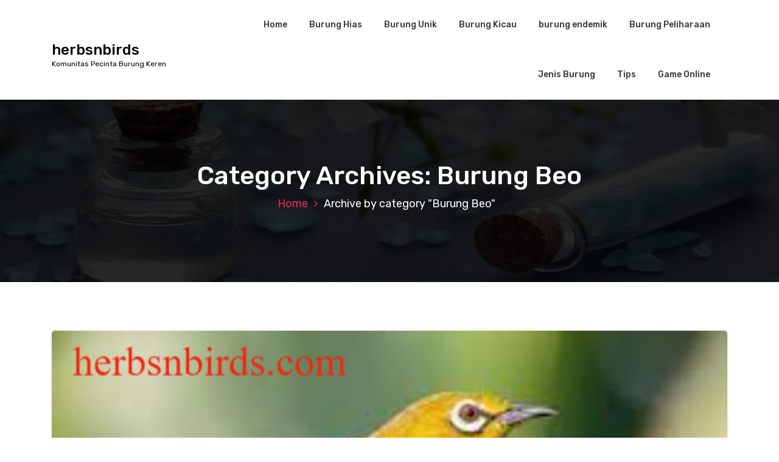

--- FILE ---
content_type: text/html; charset=UTF-8
request_url: https://www.herbsnbirds.com/category/burung-beo/
body_size: 12258
content:
<!DOCTYPE html>
<html lang="id">
	<head>
		<meta charset="UTF-8">
		<meta name="viewport" content="width=device-width, initial-scale=1">
		<link rel="profile" href="https://gmpg.org/xfn/11">
		
		<meta name='robots' content='index, follow, max-image-preview:large, max-snippet:-1, max-video-preview:-1' />
	<style>img:is([sizes="auto" i], [sizes^="auto," i]) { contain-intrinsic-size: 3000px 1500px }</style>
	
	<!-- This site is optimized with the Yoast SEO plugin v26.8 - https://yoast.com/product/yoast-seo-wordpress/ -->
	<title>Burung Beo</title>
	<link rel="canonical" href="https://www.herbsnbirds.com/category/burung-beo/" />
	<meta property="og:locale" content="id_ID" />
	<meta property="og:type" content="article" />
	<meta property="og:title" content="Burung Beo" />
	<meta property="og:url" content="https://www.herbsnbirds.com/category/burung-beo/" />
	<meta property="og:site_name" content="herbsnbirds" />
	<meta name="twitter:card" content="summary_large_image" />
	<script type="application/ld+json" class="yoast-schema-graph">{"@context":"https://schema.org","@graph":[{"@type":"CollectionPage","@id":"https://www.herbsnbirds.com/category/burung-beo/","url":"https://www.herbsnbirds.com/category/burung-beo/","name":"Burung Beo","isPartOf":{"@id":"https://www.herbsnbirds.com/#website"},"primaryImageOfPage":{"@id":"https://www.herbsnbirds.com/category/burung-beo/#primaryimage"},"image":{"@id":"https://www.herbsnbirds.com/category/burung-beo/#primaryimage"},"thumbnailUrl":"https://www.herbsnbirds.com/wp-content/uploads/2023/04/image-70.png","breadcrumb":{"@id":"https://www.herbsnbirds.com/category/burung-beo/#breadcrumb"},"inLanguage":"id"},{"@type":"ImageObject","inLanguage":"id","@id":"https://www.herbsnbirds.com/category/burung-beo/#primaryimage","url":"https://www.herbsnbirds.com/wp-content/uploads/2023/04/image-70.png","contentUrl":"https://www.herbsnbirds.com/wp-content/uploads/2023/04/image-70.png","width":640,"height":424,"caption":"Tips Memelihara Burung Beo"},{"@type":"BreadcrumbList","@id":"https://www.herbsnbirds.com/category/burung-beo/#breadcrumb","itemListElement":[{"@type":"ListItem","position":1,"name":"herbsnbirds","item":"https://www.herbsnbirds.com/"},{"@type":"ListItem","position":2,"name":"Burung Beo"}]},{"@type":"WebSite","@id":"https://www.herbsnbirds.com/#website","url":"https://www.herbsnbirds.com/","name":"herbsnbirds","description":"Komunitas Pecinta Burung Keren","potentialAction":[{"@type":"SearchAction","target":{"@type":"EntryPoint","urlTemplate":"https://www.herbsnbirds.com/?s={search_term_string}"},"query-input":{"@type":"PropertyValueSpecification","valueRequired":true,"valueName":"search_term_string"}}],"inLanguage":"id"}]}</script>
	<!-- / Yoast SEO plugin. -->


<link rel='dns-prefetch' href='//fonts.googleapis.com' />
<link rel="alternate" type="application/rss+xml" title="herbsnbirds &raquo; Feed" href="https://www.herbsnbirds.com/feed/" />
<link rel="alternate" type="application/rss+xml" title="herbsnbirds &raquo; Umpan Komentar" href="https://www.herbsnbirds.com/comments/feed/" />
<link rel="alternate" type="application/rss+xml" title="herbsnbirds &raquo; Burung Beo Umpan Kategori" href="https://www.herbsnbirds.com/category/burung-beo/feed/" />
<script type="text/javascript">
/* <![CDATA[ */
window._wpemojiSettings = {"baseUrl":"https:\/\/s.w.org\/images\/core\/emoji\/16.0.1\/72x72\/","ext":".png","svgUrl":"https:\/\/s.w.org\/images\/core\/emoji\/16.0.1\/svg\/","svgExt":".svg","source":{"concatemoji":"https:\/\/www.herbsnbirds.com\/wp-includes\/js\/wp-emoji-release.min.js?ver=6.8.3"}};
/*! This file is auto-generated */
!function(s,n){var o,i,e;function c(e){try{var t={supportTests:e,timestamp:(new Date).valueOf()};sessionStorage.setItem(o,JSON.stringify(t))}catch(e){}}function p(e,t,n){e.clearRect(0,0,e.canvas.width,e.canvas.height),e.fillText(t,0,0);var t=new Uint32Array(e.getImageData(0,0,e.canvas.width,e.canvas.height).data),a=(e.clearRect(0,0,e.canvas.width,e.canvas.height),e.fillText(n,0,0),new Uint32Array(e.getImageData(0,0,e.canvas.width,e.canvas.height).data));return t.every(function(e,t){return e===a[t]})}function u(e,t){e.clearRect(0,0,e.canvas.width,e.canvas.height),e.fillText(t,0,0);for(var n=e.getImageData(16,16,1,1),a=0;a<n.data.length;a++)if(0!==n.data[a])return!1;return!0}function f(e,t,n,a){switch(t){case"flag":return n(e,"\ud83c\udff3\ufe0f\u200d\u26a7\ufe0f","\ud83c\udff3\ufe0f\u200b\u26a7\ufe0f")?!1:!n(e,"\ud83c\udde8\ud83c\uddf6","\ud83c\udde8\u200b\ud83c\uddf6")&&!n(e,"\ud83c\udff4\udb40\udc67\udb40\udc62\udb40\udc65\udb40\udc6e\udb40\udc67\udb40\udc7f","\ud83c\udff4\u200b\udb40\udc67\u200b\udb40\udc62\u200b\udb40\udc65\u200b\udb40\udc6e\u200b\udb40\udc67\u200b\udb40\udc7f");case"emoji":return!a(e,"\ud83e\udedf")}return!1}function g(e,t,n,a){var r="undefined"!=typeof WorkerGlobalScope&&self instanceof WorkerGlobalScope?new OffscreenCanvas(300,150):s.createElement("canvas"),o=r.getContext("2d",{willReadFrequently:!0}),i=(o.textBaseline="top",o.font="600 32px Arial",{});return e.forEach(function(e){i[e]=t(o,e,n,a)}),i}function t(e){var t=s.createElement("script");t.src=e,t.defer=!0,s.head.appendChild(t)}"undefined"!=typeof Promise&&(o="wpEmojiSettingsSupports",i=["flag","emoji"],n.supports={everything:!0,everythingExceptFlag:!0},e=new Promise(function(e){s.addEventListener("DOMContentLoaded",e,{once:!0})}),new Promise(function(t){var n=function(){try{var e=JSON.parse(sessionStorage.getItem(o));if("object"==typeof e&&"number"==typeof e.timestamp&&(new Date).valueOf()<e.timestamp+604800&&"object"==typeof e.supportTests)return e.supportTests}catch(e){}return null}();if(!n){if("undefined"!=typeof Worker&&"undefined"!=typeof OffscreenCanvas&&"undefined"!=typeof URL&&URL.createObjectURL&&"undefined"!=typeof Blob)try{var e="postMessage("+g.toString()+"("+[JSON.stringify(i),f.toString(),p.toString(),u.toString()].join(",")+"));",a=new Blob([e],{type:"text/javascript"}),r=new Worker(URL.createObjectURL(a),{name:"wpTestEmojiSupports"});return void(r.onmessage=function(e){c(n=e.data),r.terminate(),t(n)})}catch(e){}c(n=g(i,f,p,u))}t(n)}).then(function(e){for(var t in e)n.supports[t]=e[t],n.supports.everything=n.supports.everything&&n.supports[t],"flag"!==t&&(n.supports.everythingExceptFlag=n.supports.everythingExceptFlag&&n.supports[t]);n.supports.everythingExceptFlag=n.supports.everythingExceptFlag&&!n.supports.flag,n.DOMReady=!1,n.readyCallback=function(){n.DOMReady=!0}}).then(function(){return e}).then(function(){var e;n.supports.everything||(n.readyCallback(),(e=n.source||{}).concatemoji?t(e.concatemoji):e.wpemoji&&e.twemoji&&(t(e.twemoji),t(e.wpemoji)))}))}((window,document),window._wpemojiSettings);
/* ]]> */
</script>
<!-- herbsnbirds.com is managing ads with Advanced Ads 1.52.1 --><script id="herbs-ready">
			window.advanced_ads_ready=function(e,a){a=a||"complete";var d=function(e){return"interactive"===a?"loading"!==e:"complete"===e};d(document.readyState)?e():document.addEventListener("readystatechange",(function(a){d(a.target.readyState)&&e()}),{once:"interactive"===a})},window.advanced_ads_ready_queue=window.advanced_ads_ready_queue||[];		</script>
		<style id='wp-emoji-styles-inline-css' type='text/css'>

	img.wp-smiley, img.emoji {
		display: inline !important;
		border: none !important;
		box-shadow: none !important;
		height: 1em !important;
		width: 1em !important;
		margin: 0 0.07em !important;
		vertical-align: -0.1em !important;
		background: none !important;
		padding: 0 !important;
	}
</style>
<link rel='stylesheet' id='wp-block-library-css' href='https://www.herbsnbirds.com/wp-includes/css/dist/block-library/style.min.css?ver=6.8.3' type='text/css' media='all' />
<style id='classic-theme-styles-inline-css' type='text/css'>
/*! This file is auto-generated */
.wp-block-button__link{color:#fff;background-color:#32373c;border-radius:9999px;box-shadow:none;text-decoration:none;padding:calc(.667em + 2px) calc(1.333em + 2px);font-size:1.125em}.wp-block-file__button{background:#32373c;color:#fff;text-decoration:none}
</style>
<style id='global-styles-inline-css' type='text/css'>
:root{--wp--preset--aspect-ratio--square: 1;--wp--preset--aspect-ratio--4-3: 4/3;--wp--preset--aspect-ratio--3-4: 3/4;--wp--preset--aspect-ratio--3-2: 3/2;--wp--preset--aspect-ratio--2-3: 2/3;--wp--preset--aspect-ratio--16-9: 16/9;--wp--preset--aspect-ratio--9-16: 9/16;--wp--preset--color--black: #000000;--wp--preset--color--cyan-bluish-gray: #abb8c3;--wp--preset--color--white: #ffffff;--wp--preset--color--pale-pink: #f78da7;--wp--preset--color--vivid-red: #cf2e2e;--wp--preset--color--luminous-vivid-orange: #ff6900;--wp--preset--color--luminous-vivid-amber: #fcb900;--wp--preset--color--light-green-cyan: #7bdcb5;--wp--preset--color--vivid-green-cyan: #00d084;--wp--preset--color--pale-cyan-blue: #8ed1fc;--wp--preset--color--vivid-cyan-blue: #0693e3;--wp--preset--color--vivid-purple: #9b51e0;--wp--preset--gradient--vivid-cyan-blue-to-vivid-purple: linear-gradient(135deg,rgba(6,147,227,1) 0%,rgb(155,81,224) 100%);--wp--preset--gradient--light-green-cyan-to-vivid-green-cyan: linear-gradient(135deg,rgb(122,220,180) 0%,rgb(0,208,130) 100%);--wp--preset--gradient--luminous-vivid-amber-to-luminous-vivid-orange: linear-gradient(135deg,rgba(252,185,0,1) 0%,rgba(255,105,0,1) 100%);--wp--preset--gradient--luminous-vivid-orange-to-vivid-red: linear-gradient(135deg,rgba(255,105,0,1) 0%,rgb(207,46,46) 100%);--wp--preset--gradient--very-light-gray-to-cyan-bluish-gray: linear-gradient(135deg,rgb(238,238,238) 0%,rgb(169,184,195) 100%);--wp--preset--gradient--cool-to-warm-spectrum: linear-gradient(135deg,rgb(74,234,220) 0%,rgb(151,120,209) 20%,rgb(207,42,186) 40%,rgb(238,44,130) 60%,rgb(251,105,98) 80%,rgb(254,248,76) 100%);--wp--preset--gradient--blush-light-purple: linear-gradient(135deg,rgb(255,206,236) 0%,rgb(152,150,240) 100%);--wp--preset--gradient--blush-bordeaux: linear-gradient(135deg,rgb(254,205,165) 0%,rgb(254,45,45) 50%,rgb(107,0,62) 100%);--wp--preset--gradient--luminous-dusk: linear-gradient(135deg,rgb(255,203,112) 0%,rgb(199,81,192) 50%,rgb(65,88,208) 100%);--wp--preset--gradient--pale-ocean: linear-gradient(135deg,rgb(255,245,203) 0%,rgb(182,227,212) 50%,rgb(51,167,181) 100%);--wp--preset--gradient--electric-grass: linear-gradient(135deg,rgb(202,248,128) 0%,rgb(113,206,126) 100%);--wp--preset--gradient--midnight: linear-gradient(135deg,rgb(2,3,129) 0%,rgb(40,116,252) 100%);--wp--preset--font-size--small: 13px;--wp--preset--font-size--medium: 20px;--wp--preset--font-size--large: 36px;--wp--preset--font-size--x-large: 42px;--wp--preset--spacing--20: 0.44rem;--wp--preset--spacing--30: 0.67rem;--wp--preset--spacing--40: 1rem;--wp--preset--spacing--50: 1.5rem;--wp--preset--spacing--60: 2.25rem;--wp--preset--spacing--70: 3.38rem;--wp--preset--spacing--80: 5.06rem;--wp--preset--shadow--natural: 6px 6px 9px rgba(0, 0, 0, 0.2);--wp--preset--shadow--deep: 12px 12px 50px rgba(0, 0, 0, 0.4);--wp--preset--shadow--sharp: 6px 6px 0px rgba(0, 0, 0, 0.2);--wp--preset--shadow--outlined: 6px 6px 0px -3px rgba(255, 255, 255, 1), 6px 6px rgba(0, 0, 0, 1);--wp--preset--shadow--crisp: 6px 6px 0px rgba(0, 0, 0, 1);}:where(.is-layout-flex){gap: 0.5em;}:where(.is-layout-grid){gap: 0.5em;}body .is-layout-flex{display: flex;}.is-layout-flex{flex-wrap: wrap;align-items: center;}.is-layout-flex > :is(*, div){margin: 0;}body .is-layout-grid{display: grid;}.is-layout-grid > :is(*, div){margin: 0;}:where(.wp-block-columns.is-layout-flex){gap: 2em;}:where(.wp-block-columns.is-layout-grid){gap: 2em;}:where(.wp-block-post-template.is-layout-flex){gap: 1.25em;}:where(.wp-block-post-template.is-layout-grid){gap: 1.25em;}.has-black-color{color: var(--wp--preset--color--black) !important;}.has-cyan-bluish-gray-color{color: var(--wp--preset--color--cyan-bluish-gray) !important;}.has-white-color{color: var(--wp--preset--color--white) !important;}.has-pale-pink-color{color: var(--wp--preset--color--pale-pink) !important;}.has-vivid-red-color{color: var(--wp--preset--color--vivid-red) !important;}.has-luminous-vivid-orange-color{color: var(--wp--preset--color--luminous-vivid-orange) !important;}.has-luminous-vivid-amber-color{color: var(--wp--preset--color--luminous-vivid-amber) !important;}.has-light-green-cyan-color{color: var(--wp--preset--color--light-green-cyan) !important;}.has-vivid-green-cyan-color{color: var(--wp--preset--color--vivid-green-cyan) !important;}.has-pale-cyan-blue-color{color: var(--wp--preset--color--pale-cyan-blue) !important;}.has-vivid-cyan-blue-color{color: var(--wp--preset--color--vivid-cyan-blue) !important;}.has-vivid-purple-color{color: var(--wp--preset--color--vivid-purple) !important;}.has-black-background-color{background-color: var(--wp--preset--color--black) !important;}.has-cyan-bluish-gray-background-color{background-color: var(--wp--preset--color--cyan-bluish-gray) !important;}.has-white-background-color{background-color: var(--wp--preset--color--white) !important;}.has-pale-pink-background-color{background-color: var(--wp--preset--color--pale-pink) !important;}.has-vivid-red-background-color{background-color: var(--wp--preset--color--vivid-red) !important;}.has-luminous-vivid-orange-background-color{background-color: var(--wp--preset--color--luminous-vivid-orange) !important;}.has-luminous-vivid-amber-background-color{background-color: var(--wp--preset--color--luminous-vivid-amber) !important;}.has-light-green-cyan-background-color{background-color: var(--wp--preset--color--light-green-cyan) !important;}.has-vivid-green-cyan-background-color{background-color: var(--wp--preset--color--vivid-green-cyan) !important;}.has-pale-cyan-blue-background-color{background-color: var(--wp--preset--color--pale-cyan-blue) !important;}.has-vivid-cyan-blue-background-color{background-color: var(--wp--preset--color--vivid-cyan-blue) !important;}.has-vivid-purple-background-color{background-color: var(--wp--preset--color--vivid-purple) !important;}.has-black-border-color{border-color: var(--wp--preset--color--black) !important;}.has-cyan-bluish-gray-border-color{border-color: var(--wp--preset--color--cyan-bluish-gray) !important;}.has-white-border-color{border-color: var(--wp--preset--color--white) !important;}.has-pale-pink-border-color{border-color: var(--wp--preset--color--pale-pink) !important;}.has-vivid-red-border-color{border-color: var(--wp--preset--color--vivid-red) !important;}.has-luminous-vivid-orange-border-color{border-color: var(--wp--preset--color--luminous-vivid-orange) !important;}.has-luminous-vivid-amber-border-color{border-color: var(--wp--preset--color--luminous-vivid-amber) !important;}.has-light-green-cyan-border-color{border-color: var(--wp--preset--color--light-green-cyan) !important;}.has-vivid-green-cyan-border-color{border-color: var(--wp--preset--color--vivid-green-cyan) !important;}.has-pale-cyan-blue-border-color{border-color: var(--wp--preset--color--pale-cyan-blue) !important;}.has-vivid-cyan-blue-border-color{border-color: var(--wp--preset--color--vivid-cyan-blue) !important;}.has-vivid-purple-border-color{border-color: var(--wp--preset--color--vivid-purple) !important;}.has-vivid-cyan-blue-to-vivid-purple-gradient-background{background: var(--wp--preset--gradient--vivid-cyan-blue-to-vivid-purple) !important;}.has-light-green-cyan-to-vivid-green-cyan-gradient-background{background: var(--wp--preset--gradient--light-green-cyan-to-vivid-green-cyan) !important;}.has-luminous-vivid-amber-to-luminous-vivid-orange-gradient-background{background: var(--wp--preset--gradient--luminous-vivid-amber-to-luminous-vivid-orange) !important;}.has-luminous-vivid-orange-to-vivid-red-gradient-background{background: var(--wp--preset--gradient--luminous-vivid-orange-to-vivid-red) !important;}.has-very-light-gray-to-cyan-bluish-gray-gradient-background{background: var(--wp--preset--gradient--very-light-gray-to-cyan-bluish-gray) !important;}.has-cool-to-warm-spectrum-gradient-background{background: var(--wp--preset--gradient--cool-to-warm-spectrum) !important;}.has-blush-light-purple-gradient-background{background: var(--wp--preset--gradient--blush-light-purple) !important;}.has-blush-bordeaux-gradient-background{background: var(--wp--preset--gradient--blush-bordeaux) !important;}.has-luminous-dusk-gradient-background{background: var(--wp--preset--gradient--luminous-dusk) !important;}.has-pale-ocean-gradient-background{background: var(--wp--preset--gradient--pale-ocean) !important;}.has-electric-grass-gradient-background{background: var(--wp--preset--gradient--electric-grass) !important;}.has-midnight-gradient-background{background: var(--wp--preset--gradient--midnight) !important;}.has-small-font-size{font-size: var(--wp--preset--font-size--small) !important;}.has-medium-font-size{font-size: var(--wp--preset--font-size--medium) !important;}.has-large-font-size{font-size: var(--wp--preset--font-size--large) !important;}.has-x-large-font-size{font-size: var(--wp--preset--font-size--x-large) !important;}
:where(.wp-block-post-template.is-layout-flex){gap: 1.25em;}:where(.wp-block-post-template.is-layout-grid){gap: 1.25em;}
:where(.wp-block-columns.is-layout-flex){gap: 2em;}:where(.wp-block-columns.is-layout-grid){gap: 2em;}
:root :where(.wp-block-pullquote){font-size: 1.5em;line-height: 1.6;}
</style>
<link rel='stylesheet' id='bootstrap-min-css' href='https://www.herbsnbirds.com/wp-content/themes/hantus/assets/css/bootstrap.min.css?ver=6.8.3' type='text/css' media='all' />
<link rel='stylesheet' id='meanmenu-min-css' href='https://www.herbsnbirds.com/wp-content/themes/hantus/assets/css/meanmenu.min.css?ver=6.8.3' type='text/css' media='all' />
<link rel='stylesheet' id='hantus-typography-css' href='https://www.herbsnbirds.com/wp-content/themes/hantus/assets/css/typography/typograhpy.css?ver=6.8.3' type='text/css' media='all' />
<link rel='stylesheet' id='font-awesome-css' href='https://www.herbsnbirds.com/wp-content/themes/hantus/assets/css/fonts/font-awesome/css/font-awesome.min.css?ver=6.8.3' type='text/css' media='all' />
<link rel='stylesheet' id='owl-carousel-min-css' href='https://www.herbsnbirds.com/wp-content/themes/hantus/assets/css/owl.carousel.min.css?ver=6.8.3' type='text/css' media='all' />
<link rel='stylesheet' id='hantus-wp-test-css' href='https://www.herbsnbirds.com/wp-content/themes/hantus/assets/css/wp-test.css?ver=6.8.3' type='text/css' media='all' />
<link rel='stylesheet' id='hantus-woocommerce-css' href='https://www.herbsnbirds.com/wp-content/themes/hantus/assets/css/woo.css?ver=6.8.3' type='text/css' media='all' />
<link rel='stylesheet' id='hantus-widget-css' href='https://www.herbsnbirds.com/wp-content/themes/hantus/assets/css/widget.css?ver=6.8.3' type='text/css' media='all' />
<link rel='stylesheet' id='hantus-style-css' href='https://www.herbsnbirds.com/wp-content/themes/hantus/style.css?ver=6.8.3' type='text/css' media='all' />
<link rel='stylesheet' id='hantus-responsive-css' href='https://www.herbsnbirds.com/wp-content/themes/hantus/assets/css/responsive.css?ver=6.8.3' type='text/css' media='all' />
<link rel='stylesheet' id='hantus-default-css' href='https://www.herbsnbirds.com/wp-content/themes/hantus/assets/css/colors/default.css?ver=6.8.3' type='text/css' media='all' />
<link rel='stylesheet' id='hantus-fonts-css' href='//fonts.googleapis.com/css?family=Dancing+Script%3A400%2C700%7CRubik%3A300%2C400%2C500%2C700%2C900&#038;subset=latin%2Clatin-ext' type='text/css' media='all' />
<script type="text/javascript" src="https://www.herbsnbirds.com/wp-includes/js/jquery/jquery.min.js?ver=3.7.1" id="jquery-core-js"></script>
<script type="text/javascript" src="https://www.herbsnbirds.com/wp-includes/js/jquery/jquery-migrate.min.js?ver=3.4.1" id="jquery-migrate-js"></script>
<script type="text/javascript" src="https://www.herbsnbirds.com/wp-content/themes/hantus/assets/js/owl.carousel.min.js?ver=1" id="jquery-owl-carousel-js"></script>
<script type="text/javascript" src="https://www.herbsnbirds.com/wp-content/themes/hantus/assets/js/custom.js?ver=1" id="hantus-custom-js-js"></script>
<link rel="https://api.w.org/" href="https://www.herbsnbirds.com/wp-json/" /><link rel="alternate" title="JSON" type="application/json" href="https://www.herbsnbirds.com/wp-json/wp/v2/categories/184" /><link rel="EditURI" type="application/rsd+xml" title="RSD" href="https://www.herbsnbirds.com/xmlrpc.php?rsd" />
	<style type="text/css">
			.site-title,
		.site-description {
			color: #000000;
		}
		</style>
	<link rel="icon" href="https://www.herbsnbirds.com/wp-content/uploads/2021/07/cropped-Bird-1-32x32.png" sizes="32x32" />
<link rel="icon" href="https://www.herbsnbirds.com/wp-content/uploads/2021/07/cropped-Bird-1-192x192.png" sizes="192x192" />
<link rel="apple-touch-icon" href="https://www.herbsnbirds.com/wp-content/uploads/2021/07/cropped-Bird-1-180x180.png" />
<meta name="msapplication-TileImage" content="https://www.herbsnbirds.com/wp-content/uploads/2021/07/cropped-Bird-1-270x270.png" />
	</head>
	
<body class="archive category category-burung-beo category-184 wp-theme-hantus hfeed aa-prefix-herbs-">
<div id="page" class="site">
	<a class="skip-link screen-reader-text" href="#main">Skip to content</a>
	
	<!-- Start: Header
============================= -->
    <!-- Start: Navigation
    ============================= -->
    <section class="navbar-wrapper">
        <div class="navbar-area sticky-nav">
            <div class="container">
                <div class="row">
                    <div class="col-lg-3 col-7 my-auto">
                        <div class="logo main">
                          							<a href="https://www.herbsnbirds.com/">
								<h4 class="site-title">
									herbsnbirds								</h4>
							</a>			
																				<p class="site-description">Komunitas Pecinta Burung Keren</p>
						                        </div>
                    </div>
                    <div class="col-lg-9 col-4 d-none d-lg-inline-block text-right my-auto">
                    	<div class="navigation">
	                        <nav class="main-menu">
	                            <ul id="menu-menu" class=""><li itemscope="itemscope" itemtype="https://www.schema.org/SiteNavigationElement" id="menu-item-459" class="menu-item menu-item-type-custom menu-item-object-custom menu-item-home menu-item-459 nav-item"><a title="Home" href="https://www.herbsnbirds.com" class="nav-link">Home</a></li>
<li itemscope="itemscope" itemtype="https://www.schema.org/SiteNavigationElement" id="menu-item-674" class="menu-item menu-item-type-taxonomy menu-item-object-category menu-item-674 nav-item"><a title="Burung Hias" href="https://www.herbsnbirds.com/category/burung-hias/" class="nav-link">Burung Hias</a></li>
<li itemscope="itemscope" itemtype="https://www.schema.org/SiteNavigationElement" id="menu-item-675" class="menu-item menu-item-type-taxonomy menu-item-object-category menu-item-675 nav-item"><a title="Burung Unik" href="https://www.herbsnbirds.com/category/burung-unik/" class="nav-link">Burung Unik</a></li>
<li itemscope="itemscope" itemtype="https://www.schema.org/SiteNavigationElement" id="menu-item-676" class="menu-item menu-item-type-taxonomy menu-item-object-category menu-item-676 nav-item"><a title="Burung Kicau" href="https://www.herbsnbirds.com/category/burung-kicau/" class="nav-link">Burung Kicau</a></li>
<li itemscope="itemscope" itemtype="https://www.schema.org/SiteNavigationElement" id="menu-item-677" class="menu-item menu-item-type-taxonomy menu-item-object-category menu-item-677 nav-item"><a title="burung endemik" href="https://www.herbsnbirds.com/category/burung-endemik/" class="nav-link">burung endemik</a></li>
<li itemscope="itemscope" itemtype="https://www.schema.org/SiteNavigationElement" id="menu-item-680" class="menu-item menu-item-type-taxonomy menu-item-object-category menu-item-680 nav-item"><a title="Burung Peliharaan" href="https://www.herbsnbirds.com/category/burung-peliharaan/" class="nav-link">Burung Peliharaan</a></li>
<li itemscope="itemscope" itemtype="https://www.schema.org/SiteNavigationElement" id="menu-item-678" class="menu-item menu-item-type-taxonomy menu-item-object-category menu-item-678 nav-item"><a title="Jenis Burung" href="https://www.herbsnbirds.com/category/jenis-burung/" class="nav-link">Jenis Burung</a></li>
<li itemscope="itemscope" itemtype="https://www.schema.org/SiteNavigationElement" id="menu-item-679" class="menu-item menu-item-type-taxonomy menu-item-object-category menu-item-679 nav-item"><a title="Tips" href="https://www.herbsnbirds.com/category/tips/" class="nav-link">Tips</a></li>
<li itemscope="itemscope" itemtype="https://www.schema.org/SiteNavigationElement" id="menu-item-681" class="menu-item menu-item-type-custom menu-item-object-custom menu-item-has-children dropdown c-dropdowns menu-item-681 nav-item"><a title="Game Online" href="#" class="nav-link">Game Online</a>
<ul class="cr-dropdown-menu" role="menu">
	<li itemscope="itemscope" itemtype="https://www.schema.org/SiteNavigationElement" id="menu-item-457" class="menu-item menu-item-type-post_type menu-item-object-page menu-item-457 nav-item"><a title="Slot Online" href="https://www.herbsnbirds.com/slot-online-indonesia/" class="dropdown-item">Slot Online</a></li>
	<li itemscope="itemscope" itemtype="https://www.schema.org/SiteNavigationElement" id="menu-item-651" class="menu-item menu-item-type-post_type menu-item-object-page menu-item-651 nav-item"><a title="Joker123" href="https://www.herbsnbirds.com/joker123/" class="dropdown-item">Joker123</a></li>
	<li itemscope="itemscope" itemtype="https://www.schema.org/SiteNavigationElement" id="menu-item-713" class="menu-item menu-item-type-post_type menu-item-object-page menu-item-713 nav-item"><a title="Pragmatic Play" href="https://www.herbsnbirds.com/pragmatic-play/" class="dropdown-item">Pragmatic Play</a></li>
</ul>
</li>
</ul>	                        </nav>
							<div class="mbl-right">
								<ul class="mbl">
																																			</ul>
							</div>
                        </div>
                    </div>
                    <div class="col-5 text-right d-block d-lg-none my-auto">
						<div class="mbl-right">
							<ul class="mbl">
																							</ul>
						</div>
                    </div>
					<div class="sb-search sb-search-popup">
						<div class="sb-search-pop">
							<form action="https://www.herbsnbirds.com/">
								<input class="sb-search-input" placeholder="Search"  type="search" value="" name="s" id="s">
								<button type="button" id='search-clicker' class="sb-icon-search"><i class="fa fa-close"></i></button>
							</form>
						</div>
					</div>
                </div>
            </div>
            <!-- Start Mobile Menu -->
            <div class="mobile-menu-area d-lg-none">
                <div class="container">
                    <div class="row">
                        <div class="col-md-12">
                            <div class="mobile-menu">
                                <nav class="mobile-menu-active">
                                   <ul id="menu-menu-1" class=""><li itemscope="itemscope" itemtype="https://www.schema.org/SiteNavigationElement" class="menu-item menu-item-type-custom menu-item-object-custom menu-item-home menu-item-459 nav-item"><a title="Home" href="https://www.herbsnbirds.com" class="nav-link">Home</a></li>
<li itemscope="itemscope" itemtype="https://www.schema.org/SiteNavigationElement" class="menu-item menu-item-type-taxonomy menu-item-object-category menu-item-674 nav-item"><a title="Burung Hias" href="https://www.herbsnbirds.com/category/burung-hias/" class="nav-link">Burung Hias</a></li>
<li itemscope="itemscope" itemtype="https://www.schema.org/SiteNavigationElement" class="menu-item menu-item-type-taxonomy menu-item-object-category menu-item-675 nav-item"><a title="Burung Unik" href="https://www.herbsnbirds.com/category/burung-unik/" class="nav-link">Burung Unik</a></li>
<li itemscope="itemscope" itemtype="https://www.schema.org/SiteNavigationElement" class="menu-item menu-item-type-taxonomy menu-item-object-category menu-item-676 nav-item"><a title="Burung Kicau" href="https://www.herbsnbirds.com/category/burung-kicau/" class="nav-link">Burung Kicau</a></li>
<li itemscope="itemscope" itemtype="https://www.schema.org/SiteNavigationElement" class="menu-item menu-item-type-taxonomy menu-item-object-category menu-item-677 nav-item"><a title="burung endemik" href="https://www.herbsnbirds.com/category/burung-endemik/" class="nav-link">burung endemik</a></li>
<li itemscope="itemscope" itemtype="https://www.schema.org/SiteNavigationElement" class="menu-item menu-item-type-taxonomy menu-item-object-category menu-item-680 nav-item"><a title="Burung Peliharaan" href="https://www.herbsnbirds.com/category/burung-peliharaan/" class="nav-link">Burung Peliharaan</a></li>
<li itemscope="itemscope" itemtype="https://www.schema.org/SiteNavigationElement" class="menu-item menu-item-type-taxonomy menu-item-object-category menu-item-678 nav-item"><a title="Jenis Burung" href="https://www.herbsnbirds.com/category/jenis-burung/" class="nav-link">Jenis Burung</a></li>
<li itemscope="itemscope" itemtype="https://www.schema.org/SiteNavigationElement" class="menu-item menu-item-type-taxonomy menu-item-object-category menu-item-679 nav-item"><a title="Tips" href="https://www.herbsnbirds.com/category/tips/" class="nav-link">Tips</a></li>
<li itemscope="itemscope" itemtype="https://www.schema.org/SiteNavigationElement" class="menu-item menu-item-type-custom menu-item-object-custom menu-item-has-children dropdown c-dropdowns menu-item-681 nav-item"><a title="Game Online" href="#" class="nav-link">Game Online</a>
<ul class="cr-dropdown-menu" role="menu">
	<li itemscope="itemscope" itemtype="https://www.schema.org/SiteNavigationElement" class="menu-item menu-item-type-post_type menu-item-object-page menu-item-457 nav-item"><a title="Slot Online" href="https://www.herbsnbirds.com/slot-online-indonesia/" class="dropdown-item">Slot Online</a></li>
	<li itemscope="itemscope" itemtype="https://www.schema.org/SiteNavigationElement" class="menu-item menu-item-type-post_type menu-item-object-page menu-item-651 nav-item"><a title="Joker123" href="https://www.herbsnbirds.com/joker123/" class="dropdown-item">Joker123</a></li>
	<li itemscope="itemscope" itemtype="https://www.schema.org/SiteNavigationElement" class="menu-item menu-item-type-post_type menu-item-object-page menu-item-713 nav-item"><a title="Pragmatic Play" href="https://www.herbsnbirds.com/pragmatic-play/" class="dropdown-item">Pragmatic Play</a></li>
</ul>
</li>
</ul>                                </nav>
                                
                            </div>
                        </div>
                    </div>
                </div>
            </div>
            <!-- End Mobile Menu -->
        </div>        
    </section>
    <!-- End: Navigation
    ============================= -->
<section id="breadcrumb-area" style="background:url('https://www.herbsnbirds.com/wp-content/themes/hantus/assets/images/bg/breadcrumb-bg.jpg') no-repeat center scroll;">

	<div class="container">
            <div class="row">
                <div class="col-12 text-center">
					<h2>
						Category Archives: Burung Beo					</h2>
					<ul class="breadcrumb-nav list-inline">
						<li><a href="https://www.herbsnbirds.com">Home</a> <li class="active">Archive by category "Burung Beo"</li></li>					</ul>
			</div>
		</div>
	</div>
</section>
	
	<div id="main"><section id="blog-content" class="section-padding">
        <div class="container">
            <div class="row">
                <!-- Blog Content -->
                <div class="col-lg-12 col-md-12 mb-5 mb-lg-0">
											<div class="row">
															<div class="col-lg-12 col-md-12 col-sm-12 mb-lg-0 mb-4">
	<article class="blog-post" id="post-1014" class="post-1014 post type-post status-publish format-standard has-post-thumbnail hentry category-burung-beo tag-burung-beo tag-burung-beo-perlu-terbang">
		<div class="post-thumb">
			<img width="640" height="424" src="https://www.herbsnbirds.com/wp-content/uploads/2023/04/image-70.png" class="attachment-post-thumbnail size-post-thumbnail wp-post-image" alt="Tips Memelihara Burung Beo" decoding="async" fetchpriority="high" srcset="https://www.herbsnbirds.com/wp-content/uploads/2023/04/image-70.png 640w, https://www.herbsnbirds.com/wp-content/uploads/2023/04/image-70-300x199.png 300w" sizes="(max-width: 640px) 100vw, 640px" />	
		</div>
		<div class="post-content">
			<ul class="meta-info">
				<li class="post-date"><a href="https://www.herbsnbirds.com/2023/04/">On 28  Apr  2023</a></li>
				<li class="posted-by"><a href="https://www.herbsnbirds.com/author/yestu/">By Yestu</a></li>
				 <li class="post-category"><a href="https://www.herbsnbirds.com/tips-memelihara-burung-beo/"><i class="fa fa-folder-open"></i> <a href="https://www.herbsnbirds.com/category/burung-beo/" rel="category tag">Burung Beo</a></a></li>
				<li class="comments-quantity"><a href="https://www.herbsnbirds.com/tips-memelihara-burung-beo/#respond"><i class="fa fa-wechat"></i> 0 Comments</a></li>
			</ul>
			<h4  class="post-title"><a href="https://www.herbsnbirds.com/tips-memelihara-burung-beo/" rel="bookmark">Tips Memelihara Burung Beo</a></h4 > 
			 <p>Tips Memelihara Burung Beo &#8211; Semua jenis burung peliharaan memiliki tantangannya sendiri, begitu juga dengan burung beo. Memelihara burung beo membutuhkan lebih banyak waktu dan usaha daripada yang disadari kebanyakan orang. Burung beo adalah burung yang pintar dan memiliki ingatan jangka panjang. Burung beo dapat dilatih menggunakan teknik penguatan positif. Beberapa jenis beo pun dapat dilatih untuk berbicara atau melakukan trik. Apa saja yang perlu dipertimbangkan saat memelihara burung beo?</p>
<h2><strong>Tips Memelihara Burung Beo</strong></h2>
<p>Tidak sedikit orang yang menganggap bahwa beo adalah hewan peliharaan yang mudah perawatannya ketimbang anjing atau kucing. Tidak ada yang benar atau salah. Pastinya setiap hewan memiliki keunikannya sendiri. Kalau kamu tertarik memelihara beo, berikut adalah hal-hal yang perlu dipertimbangkan sebelum menjadikan beo sebagai hewan peliharaan!</p>
<p><strong>1. Tidak Semua Burung Beo Sama </strong></p>
<p>Burung beo ada beberapa jenis, mulai dari beo biasa, Nias, Enggano, dan Sri Lanka. Masing-masing beo punya karakter khasnya sendiri. Burung beo yang lebih kecil lebih dapat dibiarkan sendiri untuk waktu yang lebih lama, lebih mudah <a href="https://collegeamericangovernment.org/">slot online gacor</a> dihibur, dan memiliki kebutuhan diet yang kurang spesifik.</p>
<p>Burung beo yang lebih besar akan membutuhkan mainan baru setiap hari, makanan buatan rumah khusus untuk melengkapi makanan yang dibeli, dan akan membutuhkan lebih banyak perhatian.</p>
<p><strong>2. Burung Beo Perlu Terbang</strong></p>
<p>Sekali lagi terdengar jelas, tetapi begitu banyak orang memotong bulu burung mereka yang menghilangkan aspek besar dari kehidupan burung tersebut. Burung beo perlu terbang, itu naluriah dan si burung tidak hanya menikmatinya, tetapi juga merupakan bentuk latihan fisik. Burung beo yang lebih besar membutuhkan lebih banyak ruang untuk terbang.</p>
<p>Sangkar burung haruslah menyediakan cukup ruang bagi burung untuk dapat mengepakkan sayapnya dengan mudah, berputar dalam lingkaran penuh tanpa ekor menyentuh tepi, dan memanjat di sekitar sangkar untuk bersenang-senang. Burung beo juga membutuhkan waktu di luar kandang agar benar-benar memungkinkan mereka untuk melebarkan sayapnya!</p>
<p>Seberapa sering burung perlu terbang? Idealnya kapan pun mereka mau, tetapi itu tidak selalu memungkinkan. Jadi, penting untuk memastikan mereka memiliki waktu penerbangan setidaknya sekali sehari.</p>
<p><strong>3. Burung Beo Memiliki Kebutuhan Makanan Khusus Spesies</strong></p>
<p>Tahukah kamu di alam liar burung beo eclectus sebagian besar merupakan pemakan buah sedangkan jenis beo lainnya pemakan biji-bijian? Makanan utama burung beo harus terdiri dari pelet yang diformulasikan khusus untuk spesiesnya.</p>
<p><strong>4. Perilaku yang Rumit </strong></p>
<p>Sama seperti manusia, bahasa tubuh burung beo itu rumit. Namun, sekali kamu memahaminya, maka ikatan kamu dan burung beo bisa jadi kuat. Sering mencabuti bulunya adalah gangguan umum yang dapat berasal dari tekanan psikologisnya.</p>
<p>Saat burung sangat bersemangat, takut, marah, atau tertarik pada sesuatu, mata mereka akan dengan cepat membesar dan menyempitkan pupilnya. Untuk dapat menafsirkan jika mereka senang melihat kamu atau akan menyerang, kamu perlu menafsirkan petunjuk visual lain.</p>
<p>Jika burung sedang menjepit matanya, dengan ekor yang mengembang, sayap sedikit keluar, posisi badan rendah dan sedang mendesis, itu berarti dia sedang ketakutan atau marah. Jika dia menjepit matanya dengan postur yang sangat tegak, artinya burung beomu tertarik dengan apa yang kamu lakukan.</p>
<p>Jika burung beo menjepit matanya sambil mengangguk-angguk sedikit dari satu sisi ke sisi lain, atau mengembangkan sayap, kemungkinan besar dia senang melihat kamu. Namun, seperti halnya manusia, burung yang berbeda akan menampilkan bahasa tubuh yang berbeda.</p>
		</div>
	</article>                            
</div>
																					<div class="col-lg-12 col-md-12 col-sm-12 mb-lg-0 mb-4">
	<article class="blog-post" id="post-916" class="post-916 post type-post status-publish format-standard has-post-thumbnail hentry category-burung-beo tag-beo tag-burung tag-burung-beo">
		<div class="post-thumb">
			<img width="640" height="423" src="https://www.herbsnbirds.com/wp-content/uploads/2023/02/qws.png" class="attachment-post-thumbnail size-post-thumbnail wp-post-image" alt="Kemampuan Burung Beo Dalam Berbicara dan Keunikannya" decoding="async" srcset="https://www.herbsnbirds.com/wp-content/uploads/2023/02/qws.png 640w, https://www.herbsnbirds.com/wp-content/uploads/2023/02/qws-300x198.png 300w" sizes="(max-width: 640px) 100vw, 640px" />	
		</div>
		<div class="post-content">
			<ul class="meta-info">
				<li class="post-date"><a href="https://www.herbsnbirds.com/2023/02/">On 23  Feb  2023</a></li>
				<li class="posted-by"><a href="https://www.herbsnbirds.com/author/yestu/">By Yestu</a></li>
				 <li class="post-category"><a href="https://www.herbsnbirds.com/kemampuan-burung-beo-dalam-berbicara-dan-keunikannya/"><i class="fa fa-folder-open"></i> <a href="https://www.herbsnbirds.com/category/burung-beo/" rel="category tag">Burung Beo</a></a></li>
				<li class="comments-quantity"><a href="https://www.herbsnbirds.com/kemampuan-burung-beo-dalam-berbicara-dan-keunikannya/#respond"><i class="fa fa-wechat"></i> 0 Comments</a></li>
			</ul>
			<h4  class="post-title"><a href="https://www.herbsnbirds.com/kemampuan-burung-beo-dalam-berbicara-dan-keunikannya/" rel="bookmark">Kemampuan Burung Beo Dalam Berbicara dan Keunikannya</a></h4 > 
			 <p><img decoding="async" class="alignnone size-full wp-image-922" src="https://www.herbsnbirds.com/wp-content/uploads/2023/02/qws.png" alt="Kemampuan Burung Beo Dalam Berbicara dan Keunikannya" width="640" height="423" srcset="https://www.herbsnbirds.com/wp-content/uploads/2023/02/qws.png 640w, https://www.herbsnbirds.com/wp-content/uploads/2023/02/qws-300x198.png 300w" sizes="(max-width: 640px) 100vw, 640px" /></p>
<p>Kemampuan Burung Beo Dalam Berbicara dan Keunikannya &#8211; Burung beo adalah salah satu jenis burung peliharaan yang tersebar hampir di seluruh dunia. Burung beo sendiri adalah jenis burung yang kehidupannya adala di hutan &#8211; hutan basah. Terutama di bukit &#8211; bukit dataran rendah. Bahkan <a href="https://www.herbsnbirds.com/kemampuan-burung-beo-dalam-berbicara-dan-keunikannya/">Burung Beo</a> sendiri masuk ke dalam katagori burung jalak. Selain itu menurut hasil penelitian Burung beo memiliki dua lapisan song system pada inti dan cangkangnya. Selain itu ada kemungkinan bahwa kemampuan burung beo bisa berbicara bahasa manusia itu berasal dari cangkangnya. <a href="https://www.weihongseafoodrestaurant.com/">RTP Slot</a></p>
<h2>Kemampuan Burung Beo Berbicara.</h2>
<p>Adapun keunikan dari burung ini adalah kemampuannya yang bisa menirukan bahasa manusia. Hal itu di katakan karna burung beo ini memiliki struktur Syrinx yang berbentuk laring di bagian atas trakea manusia. Saat burung ini berbicara, suara burung ini akan melewati <a href="https://pcpafikotapnk.org/">https://pcpafikotapnk.org/</a> tenggorokan dan mulut yang di manipulasi oleh lidah. Burung beo selain kemampuannya dalam berbicara, burung beo ini juga dapat hidup selama 20 sampai 30 tahun.</p>
<h3>Lima Keunikan Burung Beo</h3>
<p>&#8211; Burung Beo adalah Spesies Burung Omnivora</p>
<p>Satwa ini adalah tipe burung yang memakan segalanya. Burung beo akan memakan entah itu biji &#8211; bijian, buah atau pun daging. Tapi bagi orang &#8211; orang yang menjadikan burung ini sebagai hewan peliharaan bisa memberikan burung ini dengan memakan biji &#8211; bijian atau buah &#8211; buahan saja.</p>
<h3>&#8211; Makan dengan Menggunakan Kaki</h3>
<p>Ketika sedang makan burung ini akan menggunakan kaki nya untuk menggenggam makanannya, lalu memakannya perlahan.</p>
<h3>&#8211; Burung Beo Hewan yang Sosial</h3>
<p>Beo ini memiliki kesenangan berkumpul dengan <a href="https://ceriabet.site/">slot online</a> kawanannya, sehingga hewan ini di katakan memiliki insting sosial.</p>
<h3>&#8211; Burung Beo Memiliki 393 Spesies</h3>
<p>Banyak nya jenis dari spesies burung beo ini membuatnya dapat di temukan di berbagai belahan dunia ini. Ada sekitar 393 spesies beo yang berada di daratan tropikal dan subtropikal. Hal ini membuat beberapa dari spesies beo jadi hewan yang di lindungi.</p>
<h3>&#8211; Spesies Burung yang Setia</h3>
<p>Bahkan beo termasuk spesies yang setia pada pasangannya. Karna hewan ini menganut prinsip hidup monogami.</p>
<p>Adapun dari beberapa hal di atas yang menjadi keunikan dari hewan satu ini hendaknya kita tetap menajaga spesies mereka agar tidak punah.</p>
		</div>
	</article>                            
</div>
																					<div class="col-lg-12 col-md-12 col-sm-12 mb-lg-0 mb-4">
	<article class="blog-post" id="post-915" class="post-915 post type-post status-publish format-standard has-post-thumbnail hentry category-burung-beo tag-beo tag-burung tag-burung-beo">
		<div class="post-thumb">
			<img width="640" height="360" src="https://www.herbsnbirds.com/wp-content/uploads/2023/02/123q.png" class="attachment-post-thumbnail size-post-thumbnail wp-post-image" alt="Fakta - Fakta yang di Miliki Oleh Burung Kakak Tua" decoding="async" loading="lazy" srcset="https://www.herbsnbirds.com/wp-content/uploads/2023/02/123q.png 640w, https://www.herbsnbirds.com/wp-content/uploads/2023/02/123q-300x169.png 300w" sizes="auto, (max-width: 640px) 100vw, 640px" />	
		</div>
		<div class="post-content">
			<ul class="meta-info">
				<li class="post-date"><a href="https://www.herbsnbirds.com/2023/02/">On 23  Feb  2023</a></li>
				<li class="posted-by"><a href="https://www.herbsnbirds.com/author/yestu/">By Yestu</a></li>
				 <li class="post-category"><a href="https://www.herbsnbirds.com/fakta-fakta-yang-di-miliki-oleh-burung-kakak-tua/"><i class="fa fa-folder-open"></i> <a href="https://www.herbsnbirds.com/category/burung-beo/" rel="category tag">Burung Beo</a></a></li>
				<li class="comments-quantity"><a href="https://www.herbsnbirds.com/fakta-fakta-yang-di-miliki-oleh-burung-kakak-tua/#respond"><i class="fa fa-wechat"></i> 0 Comments</a></li>
			</ul>
			<h4  class="post-title"><a href="https://www.herbsnbirds.com/fakta-fakta-yang-di-miliki-oleh-burung-kakak-tua/" rel="bookmark">Fakta-Fakta Yang di Miliki Oleh Burung Kakak Tua</a></h4 > 
			 <p><img loading="lazy" decoding="async" class="alignnone size-full wp-image-930" src="https://www.herbsnbirds.com/wp-content/uploads/2023/02/zx.png" alt="https://www.herbsnbirds.com/fakta-fakta-yang-di-miliki-oleh-burung-kakak-tua/" width="640" height="426" srcset="https://www.herbsnbirds.com/wp-content/uploads/2023/02/zx.png 640w, https://www.herbsnbirds.com/wp-content/uploads/2023/02/zx-300x200.png 300w" sizes="auto, (max-width: 640px) 100vw, 640px" /></p>
<p>Fakta &#8211; Fakta yang di Miliki Oleh Burung Kakak Tua &#8211; Burung Kakak Tua adalah salah satu spesies burung yang pintar. <a href="https://www.herbsnbirds.com/fakta-fakta-yang-di-miliki-oleh-burung-kakak-tua/">Burung Kakak Tua</a> ini hidup dengan ciri &#8211; ciri fisik memiliki bulu yang indah dan suara yang melengking. Kecerdasan burung kakak tua membuat diri nya sering di ikutkan dalam banyak acara di kebun binatang. Dengan melalui beberapa penelitian di temukan bahwa, kemampuan burung yang bisa berbicara memiliki neuron yang lebih besar dalam otaknya. Burung ini juga dapat menunjukan kemampuan kognitifnya yang lebih baik dari pada burung lainnya.</p>
<p>Burung ini juga termasuk dalam spesies yang di lindungi karna di nyatakan sudah hampir punah. Untuk siapapun orang yang berpikir memelihara burung ini akan terkena masalah hukum yang cukup rumit.</p>
<h2>Beberapa Fakta yang di Miliki Kakak Tua</h2>
<h3>&#8211; Suaranya yang keras</h3>
<p>Kakak tua bisa menghasilkan suara yang bisa di dengar hingga sejauh 1 mil. Burung ini biasanya berkicau pada pagi hari dan menjelang matahari terbenam.</p>
<h3>&#8211; Bisa Depresi</h3>
<p>Burung kakak tua memiliki kebutuhan yang sama dengan manusia yaitu perhatian. Burung ini akan depresi jika ia terlalu sering di abaikan. Ketika burung ini mengalami depresi ia akan menunjukan perilaku yang merusak seperti mencabuti bulunya sendiri.</p>
<h3>&#8211; Jambul yang Menunjukan Suasan Hati.</h3>
<p>Mood burung ini bisa di lihat dari keadaan jambulnya. Di saat jambulnya terlihat santai artinya burung ini sedang istirahat, makan atau dalam keadaan puas. Ketika jambulnya terangkat burung ini sedang waspada, bersemangat atau gelisah. Saat burung ini menaikan jambulnya dan mulai menari artinya mereka sedang agresif.</p>
<h3>&#8211; Termasuk Hewan di Lindungi</h3>
<p>Karna di nyatakan hampir punah burung ini masuk dalam katagori yang di lindungi oleh pemerintah. Jika ingin memelihara burung ini harus ada sertifikat yang harus di urus.</p>
<h2>Jenis &#8211; Jenis Makanan Burung Kakak Tua</h2>
<p>Burung ini suka dengan banyak makan &#8211; makanan yang bergizi seperti sayuran kangkung, wortel dan juga buah &#8211; buahan. Buah yang di sukai burung ini adalah pisang , melon dan pepaya. Burung kakak tua harus memakan makanan yang bergizi dan berprotein tinggi. Selain makanan yang bergizi burung ini juga harus selalu di sediakan air yanag bersih.</p>
		</div>
	</article>                            
</div>
																			</div>  
                                   </div>
                <!-- Sidebar -->
                            </div>
        </div>
</section>
<!-- Start: Footer Sidebar
============================= -->
	<footer id="footer-widgets" class="footer-sidebar">
		<div class="container">
			<div class="row">
				<div class="col-lg-3 col-sm-6 mb-lg-0 mb-md-4 mb-4"><aside id="categories-2" class="widget widget_categories"><h5 class="widget-title">Kategori</h5>
			<ul>
					<li class="cat-item cat-item-238"><a href="https://www.herbsnbirds.com/category/bank/">Bank</a>
</li>
	<li class="cat-item cat-item-190"><a href="https://www.herbsnbirds.com/category/burung/">Burung</a>
</li>
	<li class="cat-item cat-item-184 current-cat"><a aria-current="page" href="https://www.herbsnbirds.com/category/burung-beo/">Burung Beo</a>
</li>
	<li class="cat-item cat-item-35"><a href="https://www.herbsnbirds.com/category/burung-endemik/">burung endemik</a>
</li>
	<li class="cat-item cat-item-1"><a href="https://www.herbsnbirds.com/category/burung-hias/">Burung Hias</a>
</li>
	<li class="cat-item cat-item-187"><a href="https://www.herbsnbirds.com/category/burung-jalak-bali/">Burung Jalak Bali</a>
</li>
	<li class="cat-item cat-item-2"><a href="https://www.herbsnbirds.com/category/burung-kicau/">Burung Kicau</a>
</li>
	<li class="cat-item cat-item-181"><a href="https://www.herbsnbirds.com/category/burung-kolibri/">Burung Kolibri</a>
</li>
	<li class="cat-item cat-item-178"><a href="https://www.herbsnbirds.com/category/burung-madu/">Burung Madu</a>
</li>
	<li class="cat-item cat-item-174"><a href="https://www.herbsnbirds.com/category/burung-merak/">Burung Merak</a>
</li>
	<li class="cat-item cat-item-189"><a href="https://www.herbsnbirds.com/category/burung-merpati/">Burung Merpati</a>
</li>
	<li class="cat-item cat-item-48"><a href="https://www.herbsnbirds.com/category/burung-peliharaan/">Burung Peliharaan</a>
</li>
	<li class="cat-item cat-item-38"><a href="https://www.herbsnbirds.com/category/burung-unik/">Burung Unik</a>
</li>
	<li class="cat-item cat-item-212"><a href="https://www.herbsnbirds.com/category/fauna/">fauna</a>
</li>
	<li class="cat-item cat-item-199"><a href="https://www.herbsnbirds.com/category/game-online/">Game Online</a>
</li>
	<li class="cat-item cat-item-514"><a href="https://www.herbsnbirds.com/category/gates-of-olympus/">Gates Of Olympus</a>
</li>
	<li class="cat-item cat-item-53"><a href="https://www.herbsnbirds.com/category/jenis-burung/">Jenis Burung</a>
</li>
	<li class="cat-item cat-item-209"><a href="https://www.herbsnbirds.com/category/kesehatan/">Kesehatan</a>
</li>
	<li class="cat-item cat-item-363"><a href="https://www.herbsnbirds.com/category/sbobet/">sbobet</a>
</li>
	<li class="cat-item cat-item-205"><a href="https://www.herbsnbirds.com/category/slot/">slot</a>
</li>
	<li class="cat-item cat-item-560"><a href="https://www.herbsnbirds.com/category/slot-bet-100/">slot bet 100</a>
</li>
	<li class="cat-item cat-item-375"><a href="https://www.herbsnbirds.com/category/slot-online/">slot online</a>
</li>
	<li class="cat-item cat-item-595"><a href="https://www.herbsnbirds.com/category/slot88/">slot88</a>
</li>
	<li class="cat-item cat-item-564"><a href="https://www.herbsnbirds.com/category/starlight-princess/">starlight princess</a>
</li>
	<li class="cat-item cat-item-54"><a href="https://www.herbsnbirds.com/category/tips/">Tips</a>
</li>
			</ul>

			</aside></div>			</div>
		</div>
	</footer>
<!-- End: Footer Sidebar
============================= -->

<!-- Start: Footer Copyright
============================= -->

	<section id="footer-copyright" style="background:url('') no-repeat center / cover ">
        <div class="container">
            <div class="row">
                <div class="col-lg-6 col-12 text-lg-left text-center copyright-text">
                     						<ul id="menu-footer" class="">
							<li class="copy-content">
																<p>
									Copyright &copy; 2026 herbsnbirds | Powered by <a href="https://www.nayrathemes.com/">Hantus WordPress Theme</a>								</p>
							  </li>
						</ul>
						
                </div>
                <div class="col-lg-6 col-12">
                    <ul class="text-lg-right text-center payment-method">
										
													                    </ul>
					<a href="#" class="scrollup"><i class="fa fa-arrow-up"></i></a>
                </div>
            </div>
        </div>
    </section>
<!-- End: Footer Copyright
============================= -->
</div>
</div>
<script type="speculationrules">
{"prefetch":[{"source":"document","where":{"and":[{"href_matches":"\/*"},{"not":{"href_matches":["\/wp-*.php","\/wp-admin\/*","\/wp-content\/uploads\/*","\/wp-content\/*","\/wp-content\/plugins\/*","\/wp-content\/themes\/hantus\/*","\/*\\?(.+)"]}},{"not":{"selector_matches":"a[rel~=\"nofollow\"]"}},{"not":{"selector_matches":".no-prefetch, .no-prefetch a"}}]},"eagerness":"conservative"}]}
</script>
<script type="text/javascript" src="https://www.herbsnbirds.com/wp-content/themes/hantus/assets/js/bootstrap.min.js?ver=1.0" id="bootstrap-js"></script>
<script type="text/javascript" src="https://www.herbsnbirds.com/wp-content/themes/hantus/assets/js/jquery.meanmenu.min.js?ver=6.8.3" id="meanmenu-js"></script>
<script type="text/javascript" src="https://www.herbsnbirds.com/wp-content/themes/hantus/assets/js/skip-link-focus-fix.js?ver=20151215" id="hantus-skip-link-focus-fix-js"></script>
<script>!function(){window.advanced_ads_ready_queue=window.advanced_ads_ready_queue||[],advanced_ads_ready_queue.push=window.advanced_ads_ready;for(var d=0,a=advanced_ads_ready_queue.length;d<a;d++)advanced_ads_ready(advanced_ads_ready_queue[d])}();</script><script defer src="https://static.cloudflareinsights.com/beacon.min.js/vcd15cbe7772f49c399c6a5babf22c1241717689176015" integrity="sha512-ZpsOmlRQV6y907TI0dKBHq9Md29nnaEIPlkf84rnaERnq6zvWvPUqr2ft8M1aS28oN72PdrCzSjY4U6VaAw1EQ==" data-cf-beacon='{"version":"2024.11.0","token":"95f354a772284812aac5de3ae13130a3","r":1,"server_timing":{"name":{"cfCacheStatus":true,"cfEdge":true,"cfExtPri":true,"cfL4":true,"cfOrigin":true,"cfSpeedBrain":true},"location_startswith":null}}' crossorigin="anonymous"></script>
</body>
</html>
